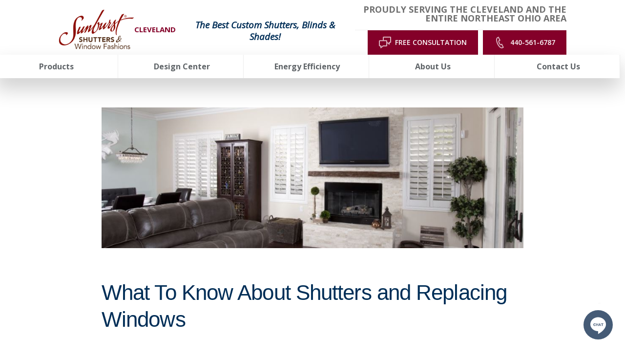

--- FILE ---
content_type: text/html; charset=utf-8
request_url: https://www.sunburstshutterscleveland.com/blog/what-to-know-about-shutters-and-replacing-windows
body_size: 80165
content:


<!DOCTYPE html>

<html lang="en-us" class="sun20">

    

        <head>
	<meta charset="utf-8">
<meta name="viewport" content="width=device-width,initial-scale=1,minimum-scale=1">
<meta name="distribution" content="global"><meta name="facebook-domain-verification" content="uifuq0ntslj7g9ghcdczokjhkowig0" /><style>@media (min-width: 1024px) {
#mobile-button {
display: none;
}
}</style><script>const doSplitMobileHeader = () => {
      const content4 = document.getElementsByClassName("header__component--static_content4")[0];
      const content3 = document.getElementsByClassName("header__component--static_content3")[0];
      const mainSection = document.getElementsByClassName("main__wrap")[0];
      const firstInMain = mainSection.childNodes[0];
      if (!!content3) {
      mainSection.insertBefore(content3, firstInMain);
      content3.style.gridColumn = "1 / span 4";
      content3.style.display = "block";
      }
      if (!!content4) {
      mainSection.insertBefore(content4, firstInMain);
      content4.style.gridColumn = "1 / span 4";
      content4.style.display = "block";
      content4.style.marginTop = "-3.5rem";
      content4.style.marginBottom = "-1rem";
      }
}
if (screen.width < 770) {
if(document.readyState === 'loading') {
      document.addEventListener('DOMContentLoaded',doSplitMobileHeader);
} else {
      doSplitMobileHeader();
}
}</script><style>.header{
position: sticky;
top: 0;
background-color: white;
z-index: 3000;
}</style>
<script>(function(w,d,s,l,i){w[l]=w[l]||[];w[l].push({'gtm.start':new Date().getTime(),event:'gtm.js'});var f=d.getElementsByTagName(s)[0],j=d.createElement(s),dl=l!='dataLayer'?'&l='+l:'';j.async=true;j.src='https://www.googletagmanager.com/gtm.js?id='+i+dl;f.parentNode.insertBefore(j,f);})(window,document,'script','dataLayer','GTM-T7HLVGL');</script><meta name="author" content="Sunburst Shutters Cleveland">
<meta name="owner" content="Sunburst Shutters Cleveland">
<meta name="copyright" content="© 2026 Sunburst Shutters Cleveland">
<meta name="msvalidate.01" content="B9AE81E082B6854ED023B75E42BA4BF2">
<meta name="msapplication-TileColor" content="primarythemecolor">
<meta name="theme-color" content="primarythemecolor">
<link rel="apple-touch-icon" sizes="57x57" href="/img/skins/sun20/assets/img/icon-default.png?t=1747156727" type="image/png">
<link rel="apple-touch-icon" sizes="60x60" href="/img/skins/sun20/assets/img/icon-default.png?t=1747156727" type="image/png">
<link rel="apple-touch-icon" sizes="72x72" href="/img/skins/sun20/assets/img/icon-default.png?t=1747156727" type="image/png">
<link rel="apple-touch-icon" sizes="76x76" href="/img/skins/sun20/assets/img/icon-default.png?t=1747156727" type="image/png">
<link rel="apple-touch-icon" sizes="114x114" href="/img/skins/sun20/assets/img/icon-default.png?t=1747156727" type="image/png">
<link rel="apple-touch-icon" sizes="120x120" href="/img/skins/sun20/assets/img/icon-default.png?t=1747156727" type="image/png">
<link rel="apple-touch-icon" sizes="144x144" href="/img/skins/sun20/assets/img/icon-default.png?t=1747156727" type="image/png">
<link rel="apple-touch-icon" sizes="152x152" href="/img/skins/sun20/assets/img/icon-default.png?t=1747156727" type="image/png">
<link rel="apple-touch-icon" sizes="180x180" href="/img/skins/sun20/assets/img/icon-default.png?t=1747156727" type="image/png">
<link rel="icon" sizes="32x32" href="/img/skins/sun20/assets/img/icon-default-32x32.png?t=1747156727" type="image/png">
<link rel="icon" sizes="48x48" href="/img/skins/sun20/assets/img/icon-default.png?t=1747156727" type="image/png">
<link rel="icon" sizes="96x96" href="/img/skins/sun20/assets/img/icon-default.png?t=1747156727" type="image/png">
<link rel="icon" sizes="192x192" href="/img/skins/sun20/assets/img/icon-default.png?t=1747156727" type="image/png">
<meta name="msapplication-TileImage" content="/img/skins/sun20/assets/img/icon-default.png?t=1747156727">
<link rel="manifest" href="/manifest.json?ts=1768900956"><title>
	Shutters And Replacing Windows | Sunburst Shutters Cleveland
</title><link href="https://fonts.googleapis.com/css?family=Open+Sans:400,400i,600,700,800&amp;display=swap" rel="stylesheet">
<link rel="stylesheet" type="text/css" media="all" href="/data/minify/e134ff4b-aa3e-1d0f-8f90-29037f6d10e8.css?t=1767764061">
<style>
			:root {
				--themePrimary: #002e57;
				--themePrimaryDark: #0062cc;
				--themePrimaryLite: #cce4ff;
				--themeSecondary: #840029;
				--themeSecondaryDark: #bf5f00;
				--themeSecondaryLite: #fce4cc;
				--themeBodyBackground: #fff;
				--themeHeadingFont: "Montserrat", sans-serif;
				--themeBodyFont: "Open Sans",sans-serif;
				--themeButtonBorderRadius: 0;
				--themeSecondaryButtonBackground: transparent;
				
				--themePrimaryButtonBackground: #840029;
				--themePrimaryButtonHoverBackground: #fff;
				--themePrimaryButtonText: #fff;
				--themePrimaryButtonHoverText: #707070;
				--themePrimaryButtonBorderColor: #840029;
				
				--themeHeaderButtonBackground: #840029;
				--themeHeaderButtonHoverBackground: #fff;
				--themeHeaderButtonText: #fff;
				--themeHeaderButtonHoverText: #707070;
				--themeHeaderButtonBorderColor: #840029;
				
				--themeFormLabelColor: #222;
				--themeInputBackground: #fff;
				--themeInputBorder: #ccc;
				--themeInputBorderFocus: #222;
				--themeFormLabelColor: #222;
				--themeNavPrimaryColor: #5e6367;
				--themeNavPrimaryColorHover: var(--themeSecondary);
				--themeNavPrimaryBackgroundHover: #fff;
				--themeNavPrimaryBorder: 1px;
				--themeNavPrimaryBorderColor: #ededed;
				--themeNavSubColor: var(--themePrimary);
				--themeNavSubColorHover: var(--themeSecondary);
				--themeNavSubBackgroundHover: transparent;
				--themeNavSubContainerBackground: #fff;
				--themeFooterNavColor: #002e57;
				--themeFooterNavBorderColor: [[footernavlinksborders]];
				--themeFooterNavBackgroundColor: transparent;
				--themeTestimonialsBackground: #ccc;
				--themeTestimonialsBorder: 0;
				--themeBadgesBorderRadius: 50%;
				--themeMarketsBackground: transparent;
			}
			.site-main a:not(.sun-btn){
				text-decoration: underline;background-color: transparent;
			}
			.site-main a:not(.sun-btn):hover{
				text-decoration: none;background-color: transparent;
			}
			
		.mscallouts__callout--primary{
			background-color: ;
			color: ;
			
					border: solid 0.1rem;
				
					border-color: #dadbdd;
				
		}
		.mscallouts__callout-title--primary{
			color: ;
		}
	
		.mscallouts__callout--secondary{
			background-color: ;
			color: ;
			
					border: solid 0.1rem;
				
					border-color: #dadbdd;
				
		}
		.mscallouts__callout-title--secondary{
			color: ;
		}
	
		.mscallouts__callout--tertiary{
			background-color: ;
			color: ;
			
					border: solid 0.1rem;
				
					border-color: #dadbdd;
				
		}
		.mscallouts__callout-title--tertiary{
			color: ;
		}
	</style>
	<style>
@media (max-width: 1367px) {
.main__component--content3 {
    display: none;
}
}
@media (min-width: 1024px) {
.main__component--content5 {
        display: none;
    }
}
</style>

<link rel="canonical" href="https://www.sunburstshutterscleveland.com/blog/what-to-know-about-shutters-and-replacing-windows" /><meta content="Shutters And Replacing Windows | Sunburst Shutters Cleveland" xmlns:og="http://opengraphprotocol.org/schema/" property="og:title" /><meta content="article" xmlns:og="http://opengraphprotocol.org/schema/" property="og:type" /><meta content="Sunburst Shutters Cleveland" xmlns:og="http://opengraphprotocol.org/schema/" property="og:site_name" /><meta content="Do you need to remove plantation shutters to put in a new window? Learn from Sunburst Shutters Cleveland what goes into replacing windows and shutters." xmlns:og="http://opengraphprotocol.org/schema/" property="og:description" /><meta content="https://www.sunburstshutterscleveland.com/blog/what-to-know-about-shutters-and-replacing-windows" xmlns:og="http://opengraphprotocol.org/schema/" property="og:url" /><meta content="en_US" xmlns:og="http://opengraphprotocol.org/schema/" property="og:locale" /><meta content="https://www.sunburstshutterscleveland.com/img/corporate/images/Plantation%20dining.jpg?t=1624640167" xmlns:og="http://opengraphprotocol.org/schema/" property="og:image" /><meta name="title" content="Shutters And Replacing Windows | Sunburst Shutters Cleveland" /><meta name="keywords" content="Replace windows, window shutters, plantation shutters" /><meta name="description" content="Do you need to remove plantation shutters to put in a new window? Learn from Sunburst Shutters Cleveland what goes into replacing windows and shutters." /><meta http-equiv="last-modified" content="2021-06-25T12:56:38.0300000-04:00" />
<script async="" src="https://www.googletagmanager.com/gtag/js"></script>
<script>
window.dataLayer=window.dataLayer||[];
function gtag(){dataLayer.push(arguments);}
if(window.location.host==='www.sunburstshutterscleveland.com'){
gtag('js',new Date());
gtag('config','G-372W0E769M',{'custom_map':{'dimension1':'mrid'},'mrid':'3892'});}
</script>
<script>
window.dataLayer=window.dataLayer||[];
function gtag(){dataLayer.push(arguments);}
if(window.location.host==='www.sunburstshutterscleveland.com'){
gtag('js',new Date());
gtag('config','G-FBFKK1T5Q0',{'custom_map':{'dimension1':'mrid'},'mrid':'3892'});}
</script>
<script>
window.dataLayer=window.dataLayer||[];
function gtag(){dataLayer.push(arguments);}
if(window.location.host==='www.sunburstshutterscleveland.com'){
gtag('js',new Date());
gtag('config','G-E3BPQEVL5X',{'custom_map':{'dimension1':'mrid'},'mrid':'3892'});}
</script>
<script>
window.dataLayer=window.dataLayer||[];
function gtag(){dataLayer.push(arguments);}
if(window.location.host==='www.sunburstshutterscleveland.com'){
gtag('js',new Date());
gtag('config','G-1ZLXY690X2',{'custom_map':{'dimension1':'mrid'},'mrid':'3892'});}
</script></head>
    
    

    <body id="top">

        
	<noscript aria-hidden="true" role="presentation">
  <iframe src="//www.googletagmanager.com/ns.html?id=GTM-T7HLVGL" title="Google Tag Manager Noscript" style="width:0;height:0;display:none;visibility:hidden"></iframe>
</noscript>


        
    
        






<script src="/static/resources/4d3e1e34-bf30-7322-8e1e-f2d0b2d561a5/MicrosoftAjax.js?_=&amp;t=2a9d95e3" type="text/javascript"></script> 

            

            

            
                <header id="msfHeader" class="header"><div class="wrap header__wrap"><div class="header__component header__component--colsp3 header__component--rowsp2 header__component--colst1 header__component--static_content2 header__component--static_content header__component--logo"><div class="header__component-contain header__component-contain--content"><div class="header__logo-location">
<div class="msmacro-logo"><a href="/" class="msmacro-logo__link" title="Sunburst Shutters Cleveland Home"><picture><source media="(max-width:320px)" srcset="/img/skins/sun20/assets/img/logo-default-320x190.webp?t=1744335105"></source><source media="(max-width:412px)" srcset="/img/skins/sun20/assets/img/logo-default-412x245.webp?t=1744335105"></source><img class="msmacro-logo__img" src="/img/skins/sun20/assets/img/logo-default.webp?t=1744335105" alt="Sunburst Shutters Cleveland Logo"></picture></a></div>
<div class="header__logo-location-text">Cleveland
</div>
</div></div></div><div class="header__component header__component--colsp4 header__component--rowsp2 header__component--colst4 header__component--static_content4 header__component--static_content"><div class="header__component-contain header__component-contain--content"><span style="color: #840029; font-size: 18pt;"><span style="font-size: 14pt;"><strong style="color: #002e57;"><em style="color: #002e57;">The Best Custom Shutters, Blinds &amp; Shades!</em></strong></span></span></div></div><div class="header__component header__component--colsp6 header__component--rowsp1 header__component--colst8 header__component--static_content3 header__component--static_content gray-border-bottom"><div class="header__component-contain header__component-contain--content"><div class="header__service-area">
Proudly Serving the Cleveland and the entire Northeast Ohio area
</div></div></div><div class="header__component header__component--colsp6 header__component--rowsp1 header__component--colst8 header__component--static_content1 header__component--static_content"><div class="header__component-contain header__component-contain--content"><div class="header__buttons header__buttons--2">
<div class="header__button">
<a href="/schedule-your-free-in-home-or-virtual-window-treatment-consultation-in-cleveland-today" class="sun-btn sun-btn--header sun-btn--consultation"><span>Free Consultation</span><svg version="1.1" viewbox="0 0 1024 750" xmlns="http://www.w3.org/2000/svg"><path style="" d="m 309.97503,0 c -34.446,0 -62.515,28.037 -62.515,62.513 l 0,164.101 -184.94703,0 C 28.005,226.614 0,254.65102 0,289.12802 l 0,273.122 c 0,34.477 28.005,62.514 62.513,62.514 l 29.257,0 0,85.958 c 0,11.971 6.814,22.911 17.628,28.131 4.344,2.095 9.003,3.125 13.629,3.125 6.907,0 13.785,-2.283 19.379,-6.753 l 139.81303,-110.461 186.633,0 c 34.445,0 62.515,-28.037 62.515,-62.514 l 0,-136.656 105.025,83.02 c 5.624,4.47 12.501,6.75 19.408,6.75 4.626,0 9.284,-1.031 13.629,-3.125 10.784,-5.22 17.631,-16.129 17.631,-28.132 l 0,-85.954 29.257,0 c 34.507,0 62.51,-28.04 62.51,-62.517 l 0,-273.12302 c 0,-34.476 -28.003,-62.513 -62.51,-62.513 l -406.342,0 z m 0,62.513 406.342,0 0,273.12302 -60.517,0 c -17.285,0 -31.256,13.972 -31.256,31.257 l 0,52.7 -93.177,-73.648 0,-56.817 c 0,-34.477 -28.07,-62.51402 -62.515,-62.51402 l -158.877,0 0,-164.101 z M 62.513,289.12802 l 406.33903,0 0,273.122 -197.479,0 c -7.032,0 -13.848,2.377 -19.412,6.753 l -97.67603,77.205 0,-52.7 c 0,-17.285 -13.973,-31.258 -31.258,-31.258 l -60.514,0 0,-273.122 z"></path></svg></a>
</div>
<div class="header__button">
<a href="tel:440-561-6787" class="sun-btn sun-btn--header"><span>440-561-6787</span><svg version="1.1" viewbox="0 0 1024 1024" xmlns="http://www.w3.org/2000/svg"><path d="M354.766 110.757c-19.489 10.207-40.101 20.909-41.29 21.537-213.719 117.826 168.663 903.862 389.516 797.234 2.874-1.387 21.24-10.901 39.209-20.216l-91.631-186.963c-19.39 10.009-39.738 20.513-41.489 21.372-127.67 65.965-333.494-350.703-204.040-424.068l40.663-21.207-90.938-187.689zM276.843 56.419c1.354-0.727 114.853-56.419 114.853-56.419l163.113 336.632-109.997 57.212c-21.702 53.743 87.172 268.288 133.12 271.855 3.634-2.444 107.883-56.617 107.883-56.617l165.921 338.415s-111.583 57.773-115.283 59.557c-317.308 153.171-771.138-779-459.545-950.668z"></path></svg></a>
</div>
</div></div></div><div class="header__component header__component--colsp12 header__component--rowsp1 header__component--colst1 header__component--menu_primary header__component--menu_primary header__component--full"><div class="header__component-contain header__component-contain--menu header__component-contain--menu_primary"><div class="header__contact header__nav-item"><div class="header__phone"><a href="tel:+14405616787" class="header__phone-tel sun-btn sun-btn--primary"><span class="header__phone-num">440-561-6787</span><span class="header__phone-icon"><svg viewBox="0 0 512 512" width="30" height="30" class="msicon msicon--fa-fas-phone" aria-hidden="true" role="presentation"><path d="M493.4 24.6l-104-24c-11.3-2.6-22.9 3.3-27.5 13.9l-48 112c-4.2 9.8-1.4 21.3 6.9 28l60.6 49.6c-36 76.7-98.9 140.5-177.2 177.2l-49.6-60.6c-6.8-8.3-18.2-11.1-28-6.9l-112 48C3.9 366.5-2 378.1.6 389.4l24 104C27.1 504.2 36.7 512 48 512c256.1 0 464-207.5 464-464 0-11.2-7.7-20.9-18.6-23.4z"></path></svg></span></a></div></div><div class="header__nav header__nav--header_primary header__nav-item"><div class="nav__navicon"><button type="button" class="nav__navicon-btn nav__navicon-btn--open" id="btnNavOpen" aria-label="Open Menu" aria-controls="msfNav" aria-expanded="false"><svg viewBox="0 0 448 512" width="32" height="32" class="msicon msicon--fa-far-bars"><path d="M436 124H12c-6.627 0-12-5.373-12-12V80c0-6.627 5.373-12 12-12h424c6.627 0 12 5.373 12 12v32c0 6.627-5.373 12-12 12zm0 160H12c-6.627 0-12-5.373-12-12v-32c0-6.627 5.373-12 12-12h424c6.627 0 12 5.373 12 12v32c0 6.627-5.373 12-12 12zm0 160H12c-6.627 0-12-5.373-12-12v-32c0-6.627 5.373-12 12-12h424c6.627 0 12 5.373 12 12v32c0 6.627-5.373 12-12 12z"></path></svg></button></div><div class="header__nav-contain header__nav-contain--header_primary" id="divNav"><button type="button" class="nav__navicon-btn nav__navicon-btn--close nav__navicon-btn--hide" id="btnNavClose" aria-label="Close Menu" aria-controls="msfNav" aria-expanded="false"><svg viewBox="0 0 320 512" width="20" height="23" class="msicon msicon--fa-far-times"><path d="M207.6 256l107.72-107.72c6.23-6.23 6.23-16.34 0-22.58l-25.03-25.03c-6.23-6.23-16.34-6.23-22.58 0L160 208.4 52.28 100.68c-6.23-6.23-16.34-6.23-22.58 0L4.68 125.7c-6.23 6.23-6.23 16.34 0 22.58L112.4 256 4.68 363.72c-6.23 6.23-6.23 16.34 0 22.58l25.03 25.03c6.23 6.23 16.34 6.23 22.58 0L160 303.6l107.72 107.72c6.23 6.23 16.34 6.23 22.58 0l25.03-25.03c6.23-6.23 6.23-16.34 0-22.58L207.6 256z"></path></svg></button><nav class="nav nav--header nav--header_primary"><ul class="nav__ul nav__ul--1 nav__ul nav__ul--header_primary">
    <li class="nav__li nav__li--1 nav__li--mc nav__li nav__li--header_primary" data-type="link_page" data-text="Products"><a href="/products" class="nav__a nav__a--1 nav__a nav__a--header_primary nav__ul--columns"><span class="nav__t nav__t--1">Products</span></a><button type="button" class="nav__btn nav__btn--toggle nav__btn--1" title="Expand Menu"><span class="nav__i nav__i--1"><svg viewBox="0 0 256 512" width="25" height="20" class="msicon msicon--fa-fal-angle-down"><path d="M119.5 326.9L3.5 209.1c-4.7-4.7-4.7-12.3 0-17l7.1-7.1c4.7-4.7 12.3-4.7 17 0L128 287.3l100.4-102.2c4.7-4.7 12.3-4.7 17 0l7.1 7.1c4.7 4.7 4.7 12.3 0 17L136.5 327c-4.7 4.6-12.3 4.6-17-.1z"></path></svg></span></button><ul class="nav__ul nav__ul--2 nav__ul nav__ul--header_primary">
        <li class="nav__li nav__li--2 nav__li--mc" data-type="link_page" data-text="Shutters"><a href="/products/window-shutters-cleveland-style-durability-energy-efficiency-and-more" class="nav__a nav__a--2 nav__a nav__a--header_primary"><span class="nav__t nav__t--2">Shutters</span></a><ul class="nav__ul nav__ul--3 nav__ul nav__ul--header_primary">
            <li class="nav__li nav__li--3" data-type="link_page" data-text="Polywood Shutters"><a href="/products/polywood-shutters-the-best-selling-shutters-in-cleveland" class="nav__a nav__a--3 nav__a nav__a--header_primary"><span class="nav__t nav__t--3">Polywood Shutters</span></a></li>
            <li class="nav__li nav__li--3" data-type="link_page" data-text="Ovation Shutters"><a href="/products/add-a-classic-feel-to-your-home-with-ovation-wood-shutters-in-cleveland" class="nav__a nav__a--3 nav__a nav__a--header_primary"><span class="nav__t nav__t--3">Ovation Shutters</span></a></li>
            <li class="nav__li nav__li--3" data-type="link_page" data-text="Reclaimed Wood Shutters"><a href="/products/reclaimed-wood-shutters-inspired-by-nature-made-for-your-contemporary-cleveland-windows" class="nav__a nav__a--3 nav__a nav__a--header_primary"><span class="nav__t nav__t--3">Reclaimed Wood Shutters</span></a></li>
            <li class="nav__li nav__li--3" data-type="link_page" data-text="Studio Shutters"><a href="/products/studio-shutters-streamlined-shutters-for-cleveland" class="nav__a nav__a--3 nav__a nav__a--header_primary"><span class="nav__t nav__t--3">Studio Shutters</span></a></li>
          </ul>
        </li>
        <li class="nav__li nav__li--2 nav__li--mc" data-type="link_page" data-text="Shades"><a href="/products/window-shades-in-cleveland" class="nav__a nav__a--2 nav__a nav__a--header_primary"><span class="nav__t nav__t--2">Shades</span></a><ul class="nav__ul nav__ul--3 nav__ul nav__ul--header_primary">
            <li class="nav__li nav__li--3" data-type="link_page" data-text="Motorized Shades"><a href="/products/remotely-control-your-window-shades-with-motorized-shades-in-cleveland" class="nav__a nav__a--3 nav__a nav__a--header_primary"><span class="nav__t nav__t--3">Motorized Shades</span></a></li>
            <li class="nav__li nav__li--3" data-type="link_page" data-text="Roller Shades"><a href="/products/get-traditional-or-contemporary-roller-shades-in-cleveland" class="nav__a nav__a--3 nav__a nav__a--header_primary"><span class="nav__t nav__t--3">Roller Shades</span></a></li>
            <li class="nav__li nav__li--3" data-type="link_page" data-text="Roman Shades"><a href="/products/add-some-sophistication-to-your-decor-with-roman-shades-in-cleveland" class="nav__a nav__a--3 nav__a nav__a--header_primary"><span class="nav__t nav__t--3">Roman Shades</span></a></li>
            <li class="nav__li nav__li--3" data-type="link_page" data-text="Cellular Shades"><a href="/products/get-durability-energy-efficiency-and-style-with-cellular-shades-in-cleveland" class="nav__a nav__a--3 nav__a nav__a--header_primary"><span class="nav__t nav__t--3">Cellular Shades</span></a></li>
            <li class="nav__li nav__li--3" data-type="link_page" data-text="Transitional Shades"><a href="/products/slide-between-sheer-and-privacy-with-transitional-shades-in-cleveland" class="nav__a nav__a--3 nav__a nav__a--header_primary"><span class="nav__t nav__t--3">Transitional Shades</span></a></li>
            <li class="nav__li nav__li--3" data-type="link_page" data-text="Sheer Shades"><a href="/products/sheer-shades-in-cleveland-bring-both-style-and-functionality" class="nav__a nav__a--3 nav__a nav__a--header_primary"><span class="nav__t nav__t--3">Sheer Shades</span></a></li>
            <li class="nav__li nav__li--3" data-type="link_page" data-text="Woven Shades"><a href="/products/add-some-flair-to-your-windows-using-woven-shades-in-cleveland" class="nav__a nav__a--3 nav__a nav__a--header_primary"><span class="nav__t nav__t--3">Woven Shades</span></a></li>
            <li class="nav__li nav__li--3" data-type="link_page" data-text="Tumble Shades"><a href="/products/tumble-shades" class="nav__a nav__a--3 nav__a nav__a--header_primary"><span class="nav__t nav__t--3">Tumble Shades</span></a></li>
          </ul>
        </li>
        <li class="nav__li nav__li--2 nav__li--mc" data-type="link_page" data-text="Blinds"><a href="/products/custom-blinds-for-cleveland-windows" class="nav__a nav__a--2 nav__a nav__a--header_primary"><span class="nav__t nav__t--2">Blinds</span></a><ul class="nav__ul nav__ul--3 nav__ul nav__ul--header_primary">
            <li class="nav__li nav__li--3" data-type="link_page" data-text="Wood Blinds"><a href="/products/wood-blinds-in-cleveland" class="nav__a nav__a--3 nav__a nav__a--header_primary"><span class="nav__t nav__t--3">Wood Blinds</span></a></li>
            <li class="nav__li nav__li--3" data-type="link_page" data-text="Faux-Wood Blinds"><a href="/products/faux-wood-blinds-in-cleveland" class="nav__a nav__a--3 nav__a nav__a--header_primary"><span class="nav__t nav__t--3">Faux-Wood Blinds</span></a></li>
          </ul>
        </li>
        <li class="nav__li nav__li--2" data-type="link_page" data-text="Custom Window Drapes"><a href="/products/custom-draperies-in-cleveland" class="nav__a nav__a--2 nav__a nav__a--header_primary"><span class="nav__t nav__t--2">Custom Window Drapes</span></a></li>
        <li class="nav__li nav__li--2" data-type="link_page" data-text="Commercial Window Treatments"><a href="/commercial-window-treatments" class="nav__a nav__a--2 nav__a nav__a--header_primary"><span class="nav__t nav__t--2">Commercial Window Treatments</span></a></li>
        <li class="nav__li nav__li--2" data-type="link_custom" data-text="Product Catalog"><a href="/corporate/uploads/2023 Sunburst Product Brochure low resolution.pdf" class="nav__a nav__a--2 nav__a nav__a--header_primary"><span class="nav__t nav__t--2">Product Catalog</span></a></li>
        <li class="nav__li nav__li--2" data-type="link_page" data-text="Financing"><a href="/about-us/financing" class="nav__a nav__a--2 nav__a nav__a--header_primary"><span class="nav__t nav__t--2">Financing</span></a></li>
      </ul>
    </li>
    <li class="nav__li nav__li--1 nav__li--mc nav__li nav__li--header_primary" data-type="link_page" data-text="Design Center"><a href="/design-center" class="nav__a nav__a--1 nav__a nav__a--header_primary nav__ul--columns-2"><span class="nav__t nav__t--1">Design Center</span></a><button type="button" class="nav__btn nav__btn--toggle nav__btn--1" title="Expand Menu"><span class="nav__i nav__i--1"><svg viewBox="0 0 256 512" width="25" height="20" class="msicon msicon--fa-fal-angle-down"><path d="M119.5 326.9L3.5 209.1c-4.7-4.7-4.7-12.3 0-17l7.1-7.1c4.7-4.7 12.3-4.7 17 0L128 287.3l100.4-102.2c4.7-4.7 12.3-4.7 17 0l7.1 7.1c4.7 4.7 4.7 12.3 0 17L136.5 327c-4.7 4.6-12.3 4.6-17-.1z"></path></svg></span></button><ul class="nav__ul nav__ul--2 nav__ul nav__ul--header_primary">
        <li class="nav__li nav__li--2" data-type="link_page" data-text="Window Treatment Visualizer"><a href="/window-treatment-visualizer" class="nav__a nav__a--2 nav__a nav__a--header_primary"><span class="nav__t nav__t--2">Window Treatment Visualizer</span></a></li>
        <li class="nav__li nav__li--2" data-type="link_page" data-text="Shutter Designer"><a href="/shutter-designer" class="nav__a nav__a--2 nav__a nav__a--header_primary"><span class="nav__t nav__t--2">Shutter Designer</span></a></li>
        <li class="nav__li nav__li--2" data-type="link_page" data-text="Idea Gallery"><a href="/idea-gallery-charming-window-treatment-ideas-to-inspire-you" class="nav__a nav__a--2 nav__a nav__a--header_primary"><span class="nav__t nav__t--2">Idea Gallery</span></a></li>
        <li class="nav__li nav__li--2" data-type="link_page" data-text="Design Blog"><a href="/design-tips" class="nav__a nav__a--2 nav__a nav__a--header_primary"><span class="nav__t nav__t--2">Design Blog</span></a></li>
        <li class="nav__li nav__li--2" data-type="link_page" data-text="Designers/Builders"><a href="/designers-and-builders" class="nav__a nav__a--2 nav__a nav__a--header_primary"><span class="nav__t nav__t--2">Designers/Builders</span></a></li>
        <li class="nav__li nav__li--2" data-type="link_page" data-text="Videos"><a href="/video-gallery" class="nav__a nav__a--2 nav__a nav__a--header_primary"><span class="nav__t nav__t--2">Videos</span></a></li>
        <li class="nav__li nav__li--2" data-type="link_page" data-text="FAQs"><a href="/clevelands-frequently-asked-questions-about-shutters" class="nav__a nav__a--2 nav__a nav__a--header_primary"><span class="nav__t nav__t--2">FAQs</span></a></li>
        <li class="nav__li nav__li--2" data-type="link_page" data-text="Total Room Window Guide"><a href="/the-total-guide-for-window-treatments-for-each-room-in-your-cleveland-house" class="nav__a nav__a--2 nav__a nav__a--header_primary"><span class="nav__t nav__t--2">Total Room Window Guide</span></a></li>
        <li class="nav__li nav__li--2 nav__li--mc" data-type="link_page" data-text="Specialty Window Treatments"><a href="/products/shutters-for-specialty-window-types-in-cleveland" class="nav__a nav__a--2 nav__a nav__a--header_primary"><span class="nav__t nav__t--2">Specialty Window Treatments</span></a><ul class="nav__ul nav__ul--3 nav__ul nav__ul--header_primary">
            <li class="nav__li nav__li--3" data-type="link_page" data-text="French Doors"><a href="/products/can-shutters-be-installed-on-french-doors" class="nav__a nav__a--3 nav__a nav__a--header_primary"><span class="nav__t nav__t--3">French Doors</span></a></li>
            <li class="nav__li nav__li--3" data-type="link_page" data-text="Sliding Doors"><a href="/products/sliding-glass-door-shutters-clevelands-charming-alternative-to-vertical-blinds" class="nav__a nav__a--3 nav__a nav__a--header_primary"><span class="nav__t nav__t--3">Sliding Doors</span></a></li>
            <li class="nav__li nav__li--3" data-type="link_page" data-text="Sidelight"><a href="/products/sidelight-window-treatments-cleveland-sunburst-shutters-cleveland" class="nav__a nav__a--3 nav__a nav__a--header_primary"><span class="nav__t nav__t--3">Sidelight</span></a></li>
            <li class="nav__li nav__li--3" data-type="link_page" data-text="Bay Windows"><a href="/products/cover-your-stunning-bay-windows-with-bay-window-shutters-in-cleveland" class="nav__a nav__a--3 nav__a nav__a--header_primary"><span class="nav__t nav__t--3">Bay Windows</span></a></li>
            <li class="nav__li nav__li--3" data-type="link_page" data-text="Arched Shutters"><a href="/products/for-every-arched-window-theres-an-arched-window-shutter-in-cleveland" class="nav__a nav__a--3 nav__a nav__a--header_primary"><span class="nav__t nav__t--3">Arched Shutters</span></a></li>
            <li class="nav__li nav__li--3" data-type="link_page" data-text="Circle Windows"><a href="/products/cover-your-circle-windows-with-circular-shutters-in-cleveland" class="nav__a nav__a--3 nav__a nav__a--header_primary"><span class="nav__t nav__t--3">Circle Windows</span></a></li>
          </ul>
        </li>
      </ul>
    </li>
    <li class="nav__li nav__li--1 nav__li--mc nav__li nav__li--header_primary" data-type="link_page" data-text="Energy Efficiency"><a href="/save-energy-and-money-with-energy-efficient-window-treatments-in-cleveland-ohio" class="nav__a nav__a--1 nav__a nav__a--header_primary"><span class="nav__t nav__t--1">Energy Efficiency</span></a><button type="button" class="nav__btn nav__btn--toggle nav__btn--1" title="Expand Menu"><span class="nav__i nav__i--1"><svg viewBox="0 0 256 512" width="25" height="20" class="msicon msicon--fa-fal-angle-down"><path d="M119.5 326.9L3.5 209.1c-4.7-4.7-4.7-12.3 0-17l7.1-7.1c4.7-4.7 12.3-4.7 17 0L128 287.3l100.4-102.2c4.7-4.7 12.3-4.7 17 0l7.1 7.1c4.7 4.7 4.7 12.3 0 17L136.5 327c-4.7 4.6-12.3 4.6-17-.1z"></path></svg></span></button><ul class="nav__ul nav__ul--2 nav__ul nav__ul--header_primary">
        <li class="nav__li nav__li--2" data-type="link_page" data-text="Energy Tax Credit"><a href="/energy-tax-credit" class="nav__a nav__a--2 nav__a nav__a--header_primary"><span class="nav__t nav__t--2">Energy Tax Credit</span></a></li>
        <li class="nav__li nav__li--2" data-type="link_page" data-text="Temperature Control"><a href="/how-window-shutters-help-you-control-room-temperature" class="nav__a nav__a--2 nav__a nav__a--header_primary"><span class="nav__t nav__t--2">Temperature Control</span></a></li>
        <li class="nav__li nav__li--2" data-type="link_page" data-text="Green Manufacturing"><a href="/green-manufacturing-and-recycled-shutters-in-cleveland" class="nav__a nav__a--2 nav__a nav__a--header_primary"><span class="nav__t nav__t--2">Green Manufacturing</span></a></li>
        <li class="nav__li nav__li--2" data-type="link_page" data-text="Durability"><a href="/how-long-will-shutters-last-on-cleveland-homes" class="nav__a nav__a--2 nav__a nav__a--header_primary"><span class="nav__t nav__t--2">Durability</span></a></li>
      </ul>
    </li>
    <li class="nav__li nav__li--1 nav__li--mc nav__li nav__li--header_primary" data-type="link_page" data-text="About Us"><a href="/about-us" class="nav__a nav__a--1 nav__a nav__a--header_primary nav__ul--columns-2"><span class="nav__t nav__t--1">About Us</span></a><button type="button" class="nav__btn nav__btn--toggle nav__btn--1" title="Expand Menu"><span class="nav__i nav__i--1"><svg viewBox="0 0 256 512" width="25" height="20" class="msicon msicon--fa-fal-angle-down"><path d="M119.5 326.9L3.5 209.1c-4.7-4.7-4.7-12.3 0-17l7.1-7.1c4.7-4.7 12.3-4.7 17 0L128 287.3l100.4-102.2c4.7-4.7 12.3-4.7 17 0l7.1 7.1c4.7 4.7 4.7 12.3 0 17L136.5 327c-4.7 4.6-12.3 4.6-17-.1z"></path></svg></span></button><ul class="nav__ul nav__ul--2 nav__ul nav__ul--header_primary">
        <li class="nav__li nav__li--2" data-type="link_page" data-text="Factory"><a href="/about-us/factory" class="nav__a nav__a--2 nav__a nav__a--header_primary"><span class="nav__t nav__t--2">Factory</span></a></li>
        <li class="nav__li nav__li--2" data-type="link_page" data-text="Offers/Coupons"><a href="/about-us/plantation-shutter-sale-in-cleveland" class="nav__a nav__a--2 nav__a nav__a--header_primary"><span class="nav__t nav__t--2">Offers/Coupons</span></a></li>
        <li class="nav__li nav__li--2" data-type="link_page" data-text="History"><a href="/about-us/sunburst-shutters-company-history-how-we-brought-custom-shutters-to-cleveland" class="nav__a nav__a--2 nav__a nav__a--header_primary"><span class="nav__t nav__t--2">History</span></a></li>
        <li class="nav__li nav__li--2" data-type="link_page" data-text="Staff"><a href="/about-us/our-design-and-installation-staff" class="nav__a nav__a--2 nav__a nav__a--header_primary"><span class="nav__t nav__t--2">Staff</span></a></li>
        <li class="nav__li nav__li--2" data-type="link_page" data-text="Service Area"><a href="/about-us/our-window-treatment-stores-service-area-reaches-beyond-cleveland" class="nav__a nav__a--2 nav__a nav__a--header_primary"><span class="nav__t nav__t--2">Service Area</span></a></li>
        <li class="nav__li nav__li--2" data-type="link_page" data-text="Testimonials"><a href="/about-us/shutters-blinds-and-shades-reviews-in-cleveland" class="nav__a nav__a--2 nav__a nav__a--header_primary"><span class="nav__t nav__t--2">Testimonials</span></a></li>
        <li class="nav__li nav__li--2" data-type="link_page" data-text="Financing"><a href="/about-us/financing" class="nav__a nav__a--2 nav__a nav__a--header_primary"><span class="nav__t nav__t--2">Financing</span></a></li>
        <li class="nav__li nav__li--2" data-type="link_page" data-text="Company Equality, Diversity and Disability"><a href="/about-us/company-equality-diversity-and-disability" class="nav__a nav__a--2 nav__a nav__a--header_primary"><span class="nav__t nav__t--2">Company Equality, Diversity and Disability</span></a></li>
        <li class="nav__li nav__li--2" data-type="link_page" data-text="Window Treatment Safety"><a href="/safe-window-treatments-for-cleveland" class="nav__a nav__a--2 nav__a nav__a--header_primary"><span class="nav__t nav__t--2">Window Treatment Safety</span></a></li>
        <li class="nav__li nav__li--2" data-type="link_page" data-text="Accessibility"><a href="/about-us/accessibility" class="nav__a nav__a--2 nav__a nav__a--header_primary"><span class="nav__t nav__t--2">Accessibility</span></a></li>
      </ul>
    </li>
    <li class="nav__li nav__li--1 nav__li--mc nav__li nav__li--header_primary" data-type="link_page" data-text="Contact Us"><a href="/contact-us-with-your-questions-about-ordering-shutters-and-window-treatments" class="nav__a nav__a--1 nav__a nav__a--header_primary"><span class="nav__t nav__t--1">Contact Us</span></a><button type="button" class="nav__btn nav__btn--toggle nav__btn--1" title="Expand Menu"><span class="nav__i nav__i--1"><svg viewBox="0 0 256 512" width="25" height="20" class="msicon msicon--fa-fal-angle-down"><path d="M119.5 326.9L3.5 209.1c-4.7-4.7-4.7-12.3 0-17l7.1-7.1c4.7-4.7 12.3-4.7 17 0L128 287.3l100.4-102.2c4.7-4.7 12.3-4.7 17 0l7.1 7.1c4.7 4.7 4.7 12.3 0 17L136.5 327c-4.7 4.6-12.3 4.6-17-.1z"></path></svg></span></button><ul class="nav__ul nav__ul--2 nav__ul nav__ul--header_primary">
        <li class="nav__li nav__li--2" data-type="link_page" data-text="In-Home Consultation"><a href="/schedule-your-free-in-home-or-virtual-window-treatment-consultation-in-cleveland-today" class="nav__a nav__a--2 nav__a nav__a--header_primary"><span class="nav__t nav__t--2">In-Home Consultation</span></a></li>
      </ul>
    </li>
  </ul></nav></div></div></div></div><style>@media(min-width: 1025px){.header__component--static_content1{padding:0 0 0 0;margin:0 0 0 0}}@media(min-width: 1025px){.header__component--menu_primary{padding:0 0 0 0;margin:0 0 0 0}}@media(min-width: 1025px){.header__component--static_content2{padding:0 0 0 0;margin:0 0 0 0}}@media(min-width: 1025px){.header__component--static_content3{padding:0 0 0 0;margin:0 0 0 0}}@media(min-width: 1025px){.header__component--static_content4{padding:0 0 0 0;margin:0 0 0 0}}</style></div></header>
            

            <main id="msfMain" class="main">
                
	<section class="main__section main__section--news main__section--detail main__section--news--detail" typeof="BlogPosting" id="msfDetail" property="mainEntity" aria-labelledby="msfDetail msfHeading"><div class="wrap msf-gd main__wrap main__wrap--news main__wrap--detail main__wrap--news--detail"><div class="main__component main__component--colsp8 main__component--rowsp1 main__component--colst1 main__component--content main__component--content1"><div class="main__component-contain main__component-contain--content main__component-contain--content1"><div class="main__content main__content--news main__content--detail main__content--news--detail "><picture><source media="(max-width:320px)" srcset="/img/corporate/uploads/Blog/Polywoodshuttersinlivingroom-320x107.jpg?t=1622298512"></source><source media="(max-width:412px)" srcset="/img/corporate/uploads/Blog/Polywoodshuttersinlivingroom-412x137.jpg?t=1622298512"></source><source media="(max-width:768px)" srcset="/img/corporate/uploads/Blog/Polywoodshuttersinlivingroom-768x256.jpg?t=1622298512"></source><img src="/img/corporate/uploads/Blog/Polywoodshuttersinlivingroom-1000x333.jpg?t=1622298512" alt="Polywood shutters in a living room"></picture></div></div></div><div class="main__component main__component--colsp4 main__component--rowsp5 main__component--colst9 main__component--content main__component--content3" id="sidebar"></div><div class="main__component main__component--colsp8 main__component--rowsp1 main__component--colst1 main__component--h main__component--h1"><div class="main__component-contain main__component-contain--h main__component-contain--h1"><h1 aria-level="1" id="msfHeading" class="main__h1 main__h1--news main__h1--detail main__h1--news--detail ">What To Know About Shutters and Replacing Windows</h1></div></div><div class="main__component main__component--colsp8 main__component--rowsp1 main__component--colst1 main__component--adc main__component--adc"><div class="main__component-contain main__component-contain--adc main__component-contain--adc"><div class="main__component-contain main__component-contain--contributors"><div class="ms-contributors"></div></div></div></div><div class="main__component main__component--colsp8 main__component--rowsp1 main__component--colst1 main__component--date main__component--date"><div class="main__component-contain main__component-contain--date main__component-contain--date"><div class="msdate msdate--news">August 21, 2017</div></div></div><div class="main__component main__component--colsp8 main__component--rowsp1 main__component--colst1 main__component--content main__component--content2"><div class="main__component-contain main__component-contain--content main__component-contain--content2"><div class="main__content main__content--news main__content--detail main__content--news--detail "><p dir="ltr">You know what you&#8217;re in for when you put <a href="/products/window-shutters-cleveland-style-durability-energy-efficiency-and-more">plantation shutters in your Cleveland home</a>: fashionable looks, discrete light control, and protective insulation for a cozier home. But what if disaster strikes, and you need to replace your window? What should you do with your shutters?&nbsp;</p> <p dir="ltr">Luckily, Sunburst Shutters Cleveland can help. This is everything you need to know about shutters and replacing your windows.</p> <h2 dir="ltr">You don&#8217;t need to replace your shutters when you replace your window</h2> <p dir="ltr">Possibly the most commonly asked question about window replacements is if you can swap your windows without getting rid of your shutters. The answer in nearly all cases is yes! It&#8217;s pretty uncommon that your shutters will interfere with replacing a window pane, and in those cases they&#8217;re easy to detach from the bracket affixed to the frame and can be reinstalled after the work is done.</p> <div style="text-align: center; "><picture><source media="(max-width:320px)" srcset="/img/corporate/uploads/Sat%20-%20Installer-320x522.jpg?t=1503079359"></source><img src="/img/corporate/uploads/Sat%20-%20Installer.jpg?t=1503079359" alt="Shutter install in Cleveland living room" width="400" height="652" loading="lazy"></picture>&nbsp;</div> <p dir="ltr">There&#8217;s always the possibility of a rare case where your new windows might interfere with your custom shutters, for instance if you&#8217;re installing tilting windows or casement windows. If that&#8217;s the case, you should still be able to keep your shutters. Our installers can find a solution to coexist with the new windows, whether it&#8217;s a different frame or swapping how your shutters are mounted.</p> <h2 dir="ltr">If You Have The Right Shutters, You Might Not Have To Replace Your Windows</h2> <p dir="ltr">Why do you want to replace your window? If your window is starting to show signs of cracking, that&#8217;s understandable. But what if you&#8217;re trying to replace your window just because you want better insulation, or a better looking window?</p> <p dir="ltr">If that&#8217;s the reason, what you might really be in the market for is a better window treatment. An effective insulator like <a href="/products/polywood-shutters-the-best-selling-shutters-in-cleveland">Polywood faux wood shutters</a> can offer you better control over your home temperature than installing a double-pane window. With shutters, you can update how your windows look, with a lot less hassle.</p> <div style="text-align: center; "><picture><source media="(max-width:320px)" srcset="/img/corporate/uploads/Sat%20-%20Nook-320x191.jpg?t=1503079408"></source><source media="(max-width:412px)" srcset="/img/corporate/uploads/Sat%20-%20Nook-412x246.jpg?t=1503079408"></source><source media="(max-width:768px)" srcset="/img/corporate/uploads/Sat%20-%20Nook-768x459.jpg?t=1503079408"></source><img src="/img/corporate/uploads/Sat%20-%20Nook.jpg?t=1503079408" alt="Plantation shutters in Cleveland bedroom" loading="lazy"></picture>&nbsp;</div> <p dir="ltr">Moreover, plantation shutters are a more valuable home investment, since they add benefits to your home&#8217;s form and function.</p> <h2 dir="ltr">There&#8217;s No Extra Work Required to Put In Shutters</h2> <p dir="ltr">Some homeowners in Cleveland believe that you have to swap out your windows, frame, or trim in order to have shutters installed. That&#8217;s definitely not true. Even if your windows have an unusual shape, operating mechanism, or tilt a certain way, we can design shutters that operate perfectly in tandem with your existing setup. From a unique mount that complements your existing trim, to a custom build that makes room for a window crank, there&#8217;s no additional work necessary.</p> <h2 dir="ltr">Have Any More Questions On Window Replacements and Shutters?</h2> If you have any questions on replacing a window that has shutters on it, or need to put in shutters on a replacement window, Sunburst Shutters Cleveland can help. Call our pros at <strong><a href="tel:+14405616787" class="sun-link sun-link--phone" target="_blank" rel="noopener noreferrer"><span>440-561-6787</span></a></strong> today or fill out the contact form below to reach out with any concerns you have. And be sure to check out our <a href="/clevelands-frequently-asked-questions-about-shutters">Shutter FAQs</a> for more info.</div></div></div><div class="main__component main__component--colsp8 main__component--rowsp1 main__component--colst1 main__component--content main__component--content4" id="disclaimer"></div><div class="main__component main__component--colsp11 main__component--rowsp1 main__component--colst1 main__component--backlink main__component--backlink"><div class="main__component-contain main__component-contain--backlink main__component-contain--backlink"><div class="msbacklink msbacklink--news"><a href="/blog" class="msbacklink-a msbacklink-a--news"><span class="msbacklink-icon msbacklink-icon--news"><svg viewBox="0 0 640 640" class="msicon msicon--arrow-left" width="20" height="20" aria-hidden="true" role="presentation"><path d="M71 303C61.6 312.4 61.6 327.6 71 336.9L239 505C248.4 514.4 263.6 514.4 272.9 505C282.2 495.6 282.3 480.4 272.9 471.1L145.9 344L552 344C565.3 344 576 333.3 576 320C576 306.7 565.3 296 552 296L145.9 296L273 169C282.4 159.6 282.4 144.4 273 135.1C263.6 125.8 248.4 125.7 239.1 135.1L71 303z"></path></svg></span>Back to Blog</a></div></div></div><div class="main__component main__component--colsp10 main__component--rowsp1 main__component--colst2 main__component--form main__component--form1"></div><div class="main__component main__component--colsp4 main__component--rowsp2 main__component--colst1 main__component--content main__component--content5" id="sidebarmobilesat"></div><style>@media(min-width: 1280px){.main__component--content1{padding:60px 0 0 0;margin:0 0 0 0}}@media(min-width: 1280px){.main__component--content3{padding:60px 0 0 5px;margin:0 0 0 0}}@media(min-width: 1280px){.main__component--h1{padding:0 0 0 0;margin:0 0 0 0}}@media(min-width: 1280px){.main__component--date{padding:0 0 0 0;margin:0 0 0 0}}@media(min-width: 1280px){.main__component--content2{padding:0 0 0 0;margin:0 0 0 0}}@media(min-width: 1280px){.main__component--backlink{padding:0 0 0 0;margin:0 0 0 0}}@media(min-width: 1280px){.main__component--form1{padding:0 0 0 0;margin:0 0 0 0}}@media(min-width: 1280px){.main__component--content4{padding:0 0 0 0;margin:0 0 0 0}}@media(min-width: 1280px){.main__component--content5{padding:0 0 0 0;margin:0 0 0 0}}@media(min-width: 1280px){.main__component--adc{padding:0 0 0 0;margin:0 0 0 0}}</style></div></section><script>
			window.mserv = {"this.masterrecordid":"3892","this.publishdate":"August 21, 2017","this.heading":"What To Know About Shutters and Replacing Windows","this.title":"What To Know About Shutters and Replacing Windows","this.removedate":"January 01, 0001","this.summary":"Do you need to remove plantation shutters to put in a new window? Learn from Sunburst Shutters Cleveland what goes into replacing windows and shutters."};
		</script>

            </main>

            
                <footer id="msfFooter" class="footer"><div class="wrap footer__wrap">
    <div class="footer__component footer__component--colsp8 footer__component--rowsp1 footer__component--colst3 footer__component--static_content3 footer__component--static_content footer__component--full" id="schedule" style="background: #fff; border-top: 1px solid #acafb1;">
      <div class="footer__component-contain footer__component-contain--content"><div class="sun-content-contained">
<div class="msform msform--macro" data-formid="8" data-view="macro"></div>
</div></div>
    </div>
    <div class="footer__component footer__component--colsp8 footer__component--rowsp1 footer__component--colst3 footer__component--static_content5 footer__component--static_content footer__component--full">
      <div class="footer__component-contain footer__component-contain--content"><div style="font-size: 18pt;max-width:78rem;margin: 0 auto;text-align:center;"><strong>We serve the entire metropolitan area and beyond!<br>Some areas include, but are not limited to:</strong></div>
</div>
    </div>
    <div class="footer__component footer__component--colsp12 footer__component--rowsp1 footer__component--colst1 footer__component--markets footer__component--markets footer__component--full" style="border-bottom: 1px solid #acafb1;">
      <div class="footer__component-contain footer__component-contain--markets">
        <div class="footer__markets">
          <div class="footer__markets-content">
            
          </div>
          <div class="footer__markets-markets">
            <div class="msf-markets"><ul class="msf-markets__ul footer__markets-list msf-gd"><li class="msf-markets__li footer__markets-item"><a href="/communities/bay-village" class="msf-markets__a footer__markets-link">Bay Village</a></li><li class="msf-markets__li footer__markets-item"><a href="/communities/shaker-heights" class="msf-markets__a footer__markets-link">Shaker Heights</a></li><li class="msf-markets__li footer__markets-item"><a href="/communities/rocky-river" class="msf-markets__a footer__markets-link">Rocky River</a></li><li class="msf-markets__li footer__markets-item"><a href="/communities/north-olmsted" class="msf-markets__a footer__markets-link">North Olmsted</a></li><li class="msf-markets__li footer__markets-item"><a href="/communities/mayfield-heights" class="msf-markets__a footer__markets-link">Mayfield Heights</a></li><li class="msf-markets__li footer__markets-item"><a href="/communities/lakewood" class="msf-markets__a footer__markets-link">Lakewood</a></li><li class="msf-markets__li footer__markets-item"><a href="/communities/independence" class="msf-markets__a footer__markets-link">Independence</a></li><li class="msf-markets__li footer__markets-item"><a href="/communities/cuyahoga-falls" class="msf-markets__a footer__markets-link">Cuyahoga Falls</a></li><li class="msf-markets__li footer__markets-item"><a href="/communities/cleveland-heights" class="msf-markets__a footer__markets-link">Cleveland Heights</a></li><li class="msf-markets__li footer__markets-item"><a href="/communities/cleveland" class="msf-markets__a footer__markets-link">Cleveland</a></li><li class="msf-markets__li footer__markets-item"><a href="/communities/chagrin-falls" class="msf-markets__a footer__markets-link">Chagrin Falls</a></li><li class="msf-markets__li footer__markets-item"><a href="/communities/canton" class="msf-markets__a footer__markets-link">Canton</a></li><li class="msf-markets__li footer__markets-item"><a href="/communities/solon" class="msf-markets__a footer__markets-link">Solon</a></li><li class="msf-markets__li footer__markets-item"><a href="/communities/westlake" class="msf-markets__a footer__markets-link">Westlake</a></li><li class="msf-markets__li footer__markets-item"><a href="/communities/cuyahoga-county" class="msf-markets__a footer__markets-link">Cuyahoga County</a></li><li class="msf-markets__li footer__markets-item"><a href="/communities/lake-county" class="msf-markets__a footer__markets-link">Lake County</a></li><li class="msf-markets__li footer__markets-item"><a href="/communities/lorain-county" class="msf-markets__a footer__markets-link">Lorain County</a></li><li class="msf-markets__li footer__markets-item"><a href="/communities/medina-county" class="msf-markets__a footer__markets-link">Medina County</a></li><li class="msf-markets__li footer__markets-item"><a href="/communities/strongsville" class="msf-markets__a footer__markets-link">Strongsville</a></li><li class="msf-markets__li footer__markets-item"><a href="/communities/north-royalton" class="msf-markets__a footer__markets-link">North Royalton</a></li><li class="msf-markets__li footer__markets-item"><a href="/communities/brunswick" class="msf-markets__a footer__markets-link">Brunswick</a></li><li class="msf-markets__li footer__markets-item"><a href="/communities/akron" class="msf-markets__a footer__markets-link">Akron</a></li><li class="msf-markets__li footer__markets-item"><a href="/communities/chardon" class="msf-markets__a footer__markets-link">Chardon</a></li><li class="msf-markets__li footer__markets-item"><a href="/communities/hudson" class="msf-markets__a footer__markets-link">Hudson</a></li></ul></div>
          </div>
        </div>
      </div>
    </div>
    <div class="footer__component footer__component--colsp12 footer__component--rowsp1 footer__component--colst1 footer__component--menu_primary footer__component--menu_primary">
      <div class="footer__component-contain footer__component-contain--menu footer__component-contain--menu_primary">
        <div class="footer__nav footer__nav--footer_primary footer__nav-item">
          <div class="footer__nav-contain footer__nav-contain--footer_primary">
            
          </div>
        </div>
      </div>
    </div>
    <div class="footer__component footer__component--colsp3 footer__component--rowsp1 footer__component--colst1 footer__component--static_content1 footer__component--static_content">
      <div class="footer__component-contain footer__component-contain--content"><img src="/img/corporate/uploads/sunburstremovedlogo.png?t=1628541606" alt="sunburst shutters logo" loading="lazy">
<h3>Cleveland</h3>
<div>
Sunburst Shutters &amp; Window Fashions</div>
<div>204 Depot Street </div>
<div>Berea, OH 44017
</div>
<div><a href="https://www.google.com/maps/search/Sunburst Shutters Cleveland+204 Depot Street+Berea+OH+44017" class="directions" target="_blank">Directions</a></div>
<div>&nbsp;</div>
<div>
<a href="tel:+14405616787" class="sun-link sun-link--phone" target="_blank" rel="noopener noreferrer"><span>440-561-6787</span></a>
</div>
<div><a href="mailto:ngromen@sunburstshutters.com; 157055676860125@leads.birdeye.com
">Email Store</a></div>
</div>
    </div>
    <div class="footer__component footer__component--colsp3 footer__component--rowsp1 footer__component--colst4 footer__component--static_content2 footer__component--static_content">
      <div class="footer__component-contain footer__component-contain--content"><h3>Information About Sunburst Shutters Cleveland</h3>
<p>From our founding in 2004, Sunburst Shutters Cleveland has been part
of the Sunburst family,
bringing real
artistry, unfailingly
original design, and
personalized service to
loyal clients from Terminal Tower
to the Great Lakes. Sunburst Shutters &amp; Window Fashions
offers the Cleveland and the entire Northeast Ohio area the finest of beautiful, energy-efficient &#8211; and operational &#8211; plantation shutters.</p><div></div><div></div></div>
    </div>
    <div class="footer__component footer__component--colsp2 footer__component--rowsp1 footer__component--colst7 footer__component--static_content4 footer__component--static_content">
      <div class="footer__component-contain footer__component-contain--content"><h3>Hours of Operation</h3>
<div class="msmacro-business-hours"><div class="msmacro-business-hours__day"><div class="msmacro-business-hours__name">Mo:</div><div class="msmacro-business-hours__hours"><div class="msmacro-business-hours__hours-block">9 AM – 5 PM</div></div></div><div class="msmacro-business-hours__day"><div class="msmacro-business-hours__name">Tu:</div><div class="msmacro-business-hours__hours"><div class="msmacro-business-hours__hours-block">9 AM – 5 PM</div></div></div><div class="msmacro-business-hours__day"><div class="msmacro-business-hours__name">We:</div><div class="msmacro-business-hours__hours"><div class="msmacro-business-hours__hours-block">9 AM – 5 PM</div></div></div><div class="msmacro-business-hours__day"><div class="msmacro-business-hours__name">Th:</div><div class="msmacro-business-hours__hours"><div class="msmacro-business-hours__hours-block">9 AM – 5 PM</div></div></div><div class="msmacro-business-hours__day"><div class="msmacro-business-hours__name">Fr:</div><div class="msmacro-business-hours__hours"><div class="msmacro-business-hours__hours-block">9 AM – 5 PM</div></div></div></div>
<div>Sat: Closed</div><div>Sun: Closed&nbsp;</div></div>
    </div>
    <div class="footer__component footer__component--colsp2 footer__component--rowsp1 footer__component--colst9 footer__component--static_content7 footer__component--static_content">
      <div class="footer__component-contain footer__component-contain--content"><div>
<h3>Learn More</h3>
<div><a href="/shutter-designer">Shutter Designer</a></div>
<div><a href="/products">Window Treatments</a></div>
<div><a href="/design-center">Design Center</a></div>
<div><a href="/save-energy-and-money-with-energy-efficient-window-treatments-in-cleveland-ohio">Energy Efficiency</a></div>
<div><a href="/designers-and-builders">Designers &amp; Builders</a>&nbsp;</div>
<div><a href="/design-tips">Blog</a></div>
<div><a href="/about-us">About Us</a>&nbsp;</div>
<div><a href="/contact-us-with-your-questions-about-ordering-shutters-and-window-treatments">Contact Us</a></div>
</div>
</div>
    </div>
    <div class="footer__component footer__component--colsp2 footer__component--rowsp1 footer__component--colst11 footer__component--social footer__component--social">
      <div class="footer__component-contain footer__component-contain--social">
        <h3 class="msf-social__heading">Connect With Us</h3>
        <div class="msf-social"><ul class="msf-social__ul footer__social-list msf-fx msf-fx--ai-c"><li class="msf-social__li footer__social-item"><a href="https://facebook.com/SunburstShuttersCleveland" class="msf-social__a footer__social-link msf-social__a--fb" title="Like us on Facebook"><svg viewBox="0 0 264 512" class="msicon msicon--fa-fab-facebook-f" width="20" height="20" aria-hidden="true" role="presentation"><path d="M215.8 85H264V3.6C255.7 2.5 227.1 0 193.8 0 124.3 0 76.7 42.4 76.7 120.3V192H0v91h76.7v229h94V283h73.6l11.7-91h-85.3v-62.7c0-26.3 7.3-44.3 45.1-44.3z"></path></svg></a></li><li class="msf-social__li footer__social-item"><a href="https://www.pinterest.com/SunburstShutters/" class="msf-social__a footer__social-link msf-social__a--pi" title="Follow us on Pinterest"><svg viewBox="0 0 496 512" class="msicon msicon--fa-fab-pinterest" width="20" height="20" aria-hidden="true" role="presentation"><path d="M496 256c0 137-111 248-248 248-25.6 0-50.2-3.9-73.4-11.1 10.1-16.5 25.2-43.5 30.8-65 3-11.6 15.4-59 15.4-59 8.1 15.4 31.7 28.5 56.8 28.5 74.8 0 128.7-68.8 128.7-154.3 0-81.9-66.9-143.2-152.9-143.2-107 0-163.9 71.8-163.9 150.1 0 36.4 19.4 81.7 50.3 96.1 4.7 2.2 7.2 1.2 8.3-3.3.8-3.4 5-20.3 6.9-28.1.6-2.5.3-4.7-1.7-7.1-10.1-12.5-18.3-35.3-18.3-56.6 0-54.7 41.4-107.6 112-107.6 60.9 0 103.6 41.5 103.6 100.9 0 67.1-33.9 113.6-78 113.6-24.3 0-42.6-20.1-36.7-44.8 7-29.5 20.5-61.3 20.5-82.6 0-19-10.2-34.9-31.4-34.9-24.9 0-44.9 25.7-44.9 60.2 0 22 7.4 36.8 7.4 36.8s-24.5 103.8-29 123.2c-5 21.4-3 51.6-.9 71.2C65.4 450.9 0 361.1 0 256 0 119 111 8 248 8s248 111 248 248z"></path></svg></a></li><li class="msf-social__li footer__social-item"><a href="https://www.instagram.com/sunburstshutters/" class="msf-social__a footer__social-link msf-social__a--ig" title="Follow us on Instagram"><svg viewBox="0 0 448 512" class="msicon msicon--fa-fab-instagram" width="20" height="20" aria-hidden="true" role="presentation"><path d="M224.1 141c-63.6 0-114.9 51.3-114.9 114.9s51.3 114.9 114.9 114.9S339 319.5 339 255.9 287.7 141 224.1 141zm0 189.6c-41.1 0-74.7-33.5-74.7-74.7s33.5-74.7 74.7-74.7 74.7 33.5 74.7 74.7-33.6 74.7-74.7 74.7zm146.4-194.3c0 14.9-12 26.8-26.8 26.8-14.9 0-26.8-12-26.8-26.8s12-26.8 26.8-26.8 26.8 12 26.8 26.8zm76.1 27.2c-1.7-35.9-9.9-67.7-36.2-93.9-26.2-26.2-58-34.4-93.9-36.2-37-2.1-147.9-2.1-184.9 0-35.8 1.7-67.6 9.9-93.9 36.1s-34.4 58-36.2 93.9c-2.1 37-2.1 147.9 0 184.9 1.7 35.9 9.9 67.7 36.2 93.9s58 34.4 93.9 36.2c37 2.1 147.9 2.1 184.9 0 35.9-1.7 67.7-9.9 93.9-36.2 26.2-26.2 34.4-58 36.2-93.9 2.1-37 2.1-147.8 0-184.8zM398.8 388c-7.8 19.6-22.9 34.7-42.6 42.6-29.5 11.7-99.5 9-132.1 9s-102.7 2.6-132.1-9c-19.6-7.8-34.7-22.9-42.6-42.6-11.7-29.5-9-99.5-9-132.1s-2.6-102.7 9-132.1c7.8-19.6 22.9-34.7 42.6-42.6 29.5-11.7 99.5-9 132.1-9s102.7-2.6 132.1 9c19.6 7.8 34.7 22.9 42.6 42.6 11.7 29.5 9 99.5 9 132.1s2.7 102.7-9 132.1z"></path></svg></a></li><li class="msf-social__li footer__social-item"><a href="https://www.houzz.com/pro/sunburstshutterscleveland" class="msf-social__a footer__social-link msf-social__a--hz" title="Save us on Houzz"><svg viewBox="0 0 414.6 512" class="msicon msicon--fa-fab-houzz" width="20" height="20" aria-hidden="true" role="presentation"><path d="M258.9 330.7H154.3V480H0V32h109.5v104.5l305.1 85.6V480H258.9V330.7z"></path></svg></a></li></ul></div>
      </div>
    </div>
    <div class="footer__component footer__component--colsp12 footer__component--rowsp1 footer__component--colst1 footer__component--menu_secondary footer__component--menu_secondary">
      <div class="footer__component-contain footer__component-contain--menu footer__component-contain--menu_secondary">
        <div class="footer__nav footer__nav--footer_utility">
          <div class="footer__nav-contain footer__nav-contain--footer_utility">
            <nav class="nav nav--footer nav--footer_utility"><ul class="nav__ul nav__ul--1 nav__ul nav__ul--footer_utility">
    <li class="nav__li nav__li--1 nav__li nav__li--footer_utility" data-type="link_page" data-text="Privacy Policy"><a href="/privacy-policy" class="nav__a nav__a--1 nav__a nav__a--footer_utility"><span class="nav__t nav__t--1">Privacy Policy</span></a><button type="button" class="nav__btn nav__btn--toggle nav__btn--1" title="Expand Menu"><span class="nav__i nav__i--1"><svg viewBox="0 0 256 512" width="25" height="20" class="msicon msicon--fa-fal-angle-down"><path d="M119.5 326.9L3.5 209.1c-4.7-4.7-4.7-12.3 0-17l7.1-7.1c4.7-4.7 12.3-4.7 17 0L128 287.3l100.4-102.2c4.7-4.7 12.3-4.7 17 0l7.1 7.1c4.7 4.7 4.7 12.3 0 17L136.5 327c-4.7 4.6-12.3 4.6-17-.1z"></path></svg></span></button></li>
    <li class="nav__li nav__li--1 nav__li nav__li--footer_utility" data-type="link_page" data-text="Sitemap"><a href="/sitemap" class="nav__a nav__a--1 nav__a nav__a--footer_utility"><span class="nav__t nav__t--1">Sitemap</span></a><button type="button" class="nav__btn nav__btn--toggle nav__btn--1" title="Expand Menu"><span class="nav__i nav__i--1"><svg viewBox="0 0 256 512" width="25" height="20" class="msicon msicon--fa-fal-angle-down"><path d="M119.5 326.9L3.5 209.1c-4.7-4.7-4.7-12.3 0-17l7.1-7.1c4.7-4.7 12.3-4.7 17 0L128 287.3l100.4-102.2c4.7-4.7 12.3-4.7 17 0l7.1 7.1c4.7 4.7 4.7 12.3 0 17L136.5 327c-4.7 4.6-12.3 4.6-17-.1z"></path></svg></span></button></li>
    <li class="nav__li nav__li--1 nav__li nav__li--footer_utility" data-type="link_page" data-text="Terms of Use"><a href="/terms-of-use" class="nav__a nav__a--1 nav__a nav__a--footer_utility"><span class="nav__t nav__t--1">Terms of Use</span></a><button type="button" class="nav__btn nav__btn--toggle nav__btn--1" title="Expand Menu"><span class="nav__i nav__i--1"><svg viewBox="0 0 256 512" width="25" height="20" class="msicon msicon--fa-fal-angle-down"><path d="M119.5 326.9L3.5 209.1c-4.7-4.7-4.7-12.3 0-17l7.1-7.1c4.7-4.7 12.3-4.7 17 0L128 287.3l100.4-102.2c4.7-4.7 12.3-4.7 17 0l7.1 7.1c4.7 4.7 4.7 12.3 0 17L136.5 327c-4.7 4.6-12.3 4.6-17-.1z"></path></svg></span></button></li>
    <li class="nav__li nav__li--1 nav__li nav__li--footer_utility" data-type="content">
      <div class="nav__con nav__con--1">© Sunburst Shutters Cleveland 2025 All rights reserved</div>
    </li>
  </ul></nav>
          </div>
        </div>
      </div>
    </div>
    <div class="footer__component footer__component--colsp12 footer__component--rowsp1 footer__component--colst1 footer__component--static_content6 footer__component--static_content">
      <div class="footer__component-contain footer__component-contain--content"><div class="footer-trust"><a href="https://www.houzz.com/pro/sunburstshutterscleveland" target="_blank" rel="noopener" title="Best Of Houzz 2026"><img src="/img/corporate/uploads/BestOfHouzz.png?t=1691160039" alt="Best Of Houzz 2026" loading="lazy"></a></div></div>
    </div>
    <style>@media(min-width: 1025px){.footer__component--static_content3{padding:0 0 40px 0;margin:-40px 0 40px 0}}@media(min-width: 1025px){.footer__component--menu_primary{padding:0 0 0 0;margin:0 0 0 0}}@media(min-width: 1025px){.footer__component--static_content1{padding:0 0 0 0;margin:0 0 0 0}}@media(min-width: 1025px){.footer__component--static_content2{padding:0 0 0 0;margin:0 0 0 0}}@media(min-width: 1025px){.footer__component--social{padding:0 0 0 0;margin:0 0 0 0}}@media(min-width: 1025px){.footer__component--static_content4{padding:0 0 0 0;margin:0 0 0 0}}@media(min-width: 1025px){.footer__component--markets{padding:0 0 20px 0;margin:-20px 0 20px 0}}@media(min-width: 1025px){.footer__component--static_content5{padding:0 0 0 0;margin:0 0 -10px 0}}@media(min-width: 1025px){.footer__component--menu_secondary{padding:0 0 0 0;margin:0 0 0 0}}@media(min-width: 1025px){.footer__component--static_content6{padding:0 0 0 0;margin:0 0 0 0}}@media(min-width: 1025px){.footer__component--static_content7{padding:0 0 0 0;margin:0 0 0 0}}</style>
  </div></footer><div class="sun-fixed-btns">
  <div class="section-contain"><div class="header__buttons header__buttons--2"> <div class="header__button"> <a href="/schedule-your-free-in-home-or-virtual-window-treatment-consultation-in-cleveland-today" class="sun-btn sun-btn--header sun-btn--consultation"><span>Free Consultation</span><svg version="1.1" viewBox="0 0 1024 750" xmlns="http://www.w3.org/2000/svg"><path style="" d="m 309.97503,0 c -34.446,0 -62.515,28.037 -62.515,62.513 l 0,164.101 -184.94703,0 C 28.005,226.614 0,254.65102 0,289.12802 l 0,273.122 c 0,34.477 28.005,62.514 62.513,62.514 l 29.257,0 0,85.958 c 0,11.971 6.814,22.911 17.628,28.131 4.344,2.095 9.003,3.125 13.629,3.125 6.907,0 13.785,-2.283 19.379,-6.753 l 139.81303,-110.461 186.633,0 c 34.445,0 62.515,-28.037 62.515,-62.514 l 0,-136.656 105.025,83.02 c 5.624,4.47 12.501,6.75 19.408,6.75 4.626,0 9.284,-1.031 13.629,-3.125 10.784,-5.22 17.631,-16.129 17.631,-28.132 l 0,-85.954 29.257,0 c 34.507,0 62.51,-28.04 62.51,-62.517 l 0,-273.12302 c 0,-34.476 -28.003,-62.513 -62.51,-62.513 l -406.342,0 z m 0,62.513 406.342,0 0,273.12302 -60.517,0 c -17.285,0 -31.256,13.972 -31.256,31.257 l 0,52.7 -93.177,-73.648 0,-56.817 c 0,-34.477 -28.07,-62.51402 -62.515,-62.51402 l -158.877,0 0,-164.101 z M 62.513,289.12802 l 406.33903,0 0,273.122 -197.479,0 c -7.032,0 -13.848,2.377 -19.412,6.753 l -97.67603,77.205 0,-52.7 c 0,-17.285 -13.973,-31.258 -31.258,-31.258 l -60.514,0 0,-273.122 z" /></svg></a> </div> <div class="header__button"> <a href="tel:440-561-6787" class="sun-btn sun-btn--header"><span>440-561-6787</span><svg version="1.1" viewBox="0 0 1024 1024" xmlns="http://www.w3.org/2000/svg"><path d="M354.766 110.757c-19.489 10.207-40.101 20.909-41.29 21.537-213.719 117.826 168.663 903.862 389.516 797.234 2.874-1.387 21.24-10.901 39.209-20.216l-91.631-186.963c-19.39 10.009-39.738 20.513-41.489 21.372-127.67 65.965-333.494-350.703-204.040-424.068l40.663-21.207-90.938-187.689zM276.843 56.419c1.354-0.727 114.853-56.419 114.853-56.419l163.113 336.632-109.997 57.212c-21.702 53.743 87.172 268.288 133.12 271.855 3.634-2.444 107.883-56.617 107.883-56.617l165.921 338.415s-111.583 57.773-115.283 59.557c-317.308 153.171-771.138-779-459.545-950.668z" /></svg></a> </div> </div></div>
</div>
            

            

                <script type="text/javascript" defer="" src="/data/minify/dfe59a42-e94f-d7f4-ab6e-5d2a467ca622.js?t=1768596592"></script>

                <div id="popupsMain"><div class="mspop__popup mspop__popup--modal mspop__popup--modal-normal" id="divMSPopContain_4762" data-ty="0" data-tr="5" data-fr="1" data-ex="0" data-enabledbreakpoints="[{&quot;id&quot;:2,&quot;start&quot;:0,&quot;end&quot;:768},{&quot;id&quot;:3,&quot;start&quot;:768,&quot;end&quot;:1024},{&quot;id&quot;:4,&quot;start&quot;:1024,&quot;end&quot;:1366},{&quot;id&quot;:5,&quot;start&quot;:1366,&quot;end&quot;:1920},{&quot;id&quot;:6,&quot;start&quot;:1920,&quot;end&quot;:9999}]" data-mrid="4762" data-trv=".sun-btn--consultation"><div class="mspop__box mspop__box--modal mspop__box--modal-normal" style="max-width:600px"><div class="mspop__info mspop__info--modal"><div class="mspop__form"><div class="msform msform--popup" data-formid="10" data-view="popup"></div></div></div></div></div><div class="mspop__popup mspop__popup--modal mspop__popup--modal-normal" id="divMSPopContain_28194" data-ty="0" data-tr="1" data-fr="0" data-ex="0" data-enabledbreakpoints="[{&quot;id&quot;:4,&quot;start&quot;:1024,&quot;end&quot;:1366},{&quot;id&quot;:5,&quot;start&quot;:1366,&quot;end&quot;:1920},{&quot;id&quot;:6,&quot;start&quot;:1920,&quot;end&quot;:9999}]" data-mrid="28194" data-trv="120"><div class="mspop__box mspop__box--modal mspop__box--modal-normal" style="max-width:800px"><div class="mspop__info mspop__info--modal"><div class="mspop__content"><div class="popup__container popup__container--background">
<div class="popup__container--radial popup__container--outer">
<div class="popup__container--radial popup__container--inner">
<div class="popup__container--text popup__container">
<div class="popup__text popup__text--headline">Design Your Shutters</div>
<div class="popup__text popup__text--content">Explore your shutter options with Sunburst&rsquo;s new Shutter Designer. Choose the color, louver size, frame, and more! See how your custom shutters will look in your home.</div>
<div class="popup__container--link popup__container">
<a class="popup__link" href="/shutter-designer">Try It Now</a></div>
<div>&nbsp;</div>
</div>
</div>
</div>
</div></div></div></div><style>.mspop__popup[data-mrid="28194"] .mspop__box--modal{min-width:240px;padding:0;z-index:1000}.mspop__popup[data-mrid="28194"] .mspop__content{padding:0}.mspop__popup[data-mrid="28194"] .popup__container{text-align:center;width:100%;margin-left:auto;margin-right:auto}.mspop__popup[data-mrid="28194"] .popup__container--background{max-width:800px;height:420px;background:rgba(234,224,224,0);background-image:url(/corporate/uploads/shutterbackground2.webp);background-repeat:no-repeat;background-position:center center;background-size:cover}.mspop__popup[data-mrid="28194"] .popup__container--radial{border-radius:100%}.mspop__popup[data-mrid="28194"] .popup__container--outer{background:#002e57;max-width:100%;width:392px;height:392px;margin-right:auto;margin-left:auto;position:absolute;top:50%;left:26%;transform:translate(-51%, -51%)}.mspop__popup[data-mrid="28194"] .popup__container--inner{border:solid #e6ead1 1px;max-width:100%;width:370px;height:370px;margin-left:auto;margin-right:auto;position:relative;top:10px}.mspop__popup[data-mrid="28194"] .popup__container--text{padding-top:20%}.mspop__popup[data-mrid="28194"] .popup__container--link{padding-top:10px}.mspop__popup[data-mrid="28194"] .popup__text{color:#fff;width:100%;max-width:300px;margin-right:auto;margin-left:auto;padding-bottom:25px}.mspop__popup[data-mrid="28194"] .popup__text--headline{font-weight:300;font-style:normal;font-size:2.8rem}.mspop__popup[data-mrid="28194"] .popup__text--content{font-size:1.75rem;font-weight:300}.mspop__popup[data-mrid="28194"] .popup__link{color:#fff;font-size:1.25rem;line-height:2rem;font-weight:bolder;padding:10px 15px;text-decoration:none;position:relative;top:10px;background:#840029;border-radius:100px;font-size:2.25rem}.mspop__popup[data-mrid="28194"] .popup__link:hover{background:#5e6367;color:#fff}@media only screen and (max-width: 800px){.mspop__popup[data-mrid="28194"] .popup__container--outer{height:300px;width:300px;top:50%;left:26%}.mspop__popup[data-mrid="28194"] .popup__container--text{max-width:250px;padding-top:70px}.mspop__popup[data-mrid="28194"] .popup__container--inner{height:278px;width:278px}.mspop__popup[data-mrid="28194"] .popup__text--headline{font-size:2rem}.mspop__popup[data-mrid="28194"] .popup__text--content{font-size:1.5rem}.mspop__popup[data-mrid="28194"] .popup__link{font-size:1.8rem;padding:8px 12px}.mspop__popup[data-mrid="28194"] .popup__text{padding-bottom:10px}.mspop__popup[data-mrid="28194"] .popup__container--link{padding-top:15px}.mspop__popup[data-mrid="28194"] .container{margin-top:27%}}.mspop__popup[data-mrid="28194"] .mspop__box.mspop__box--modal.mspop__box--modal-normal{position:fixed !important}</style></div><div class="mspop__popup mspop__popup--modal mspop__popup--modal-normal" id="divMSPopContain_59054" data-ty="0" data-tr="1" data-fr="0" data-ex="0" data-enabledbreakpoints="[{&quot;id&quot;:2,&quot;start&quot;:0,&quot;end&quot;:768},{&quot;id&quot;:3,&quot;start&quot;:768,&quot;end&quot;:1024}]" data-mrid="59054" data-trv="120"><div class="mspop__box mspop__box--modal mspop__box--modal-normal" style="max-width:350px"><div class="mspop__info mspop__info--modal"><div class="mspop__content"><div class="popup__container popup__container--background">
    <div class="popup__container">
        <div class="popup__container--text popup__container">
            <div style="display:flex; justify-content: center">
                <div><img src="/corporate/uploads/newsticker copy.png" alt="" width="75"></div>
                <div style="margin:auto 0;line-height:1;text-align:left">
                    <div style="font-size:3.5rem">Design</div>
                    <div style="font-size:2rem">Your Shutters</div>
                </div>
            </div>
            <div>
                <img src="/corporate/images/mobilemockupforSunburstShutterDesigner.webp" alt="">
            </div>
            <div class="popup__text popup__text--content">Explore your shutter options with Sunburst&rsquo;s new Shutter Designer. See how your custom shutters will look in your home.</div>
            <div class="popup__link-container">
                <a class="popup__link" href="/shutter-designer">Try It Now</a>
            </div>
        </div>
    </div>
</div></div></div></div><style>.mspop__popup[data-mrid="59054"] .mspop__box{padding:20px 0}.mspop__popup[data-mrid="59054"] .mspop__content{padding:0}.mspop__popup[data-mrid="59054"] .popup__container{color:#002e57;text-align:center;width:100%;margin:auto}.mspop__popup[data-mrid="59054"] .popup__container--text{padding:3rem 0}.mspop__popup[data-mrid="59054"] .popup__link-container{margin:2rem auto}.mspop__popup[data-mrid="59054"] .popup__text--headline{font-weight:700}.mspop__popup[data-mrid="59054"] .popup__text--content{font-size:1.75rem;font-weight:300;margin:1.5rem}.mspop__popup[data-mrid="59054"] .popup__link{color:#fff;font-size:1.25rem;line-height:2rem;font-weight:bolder;padding:10px 15px;text-decoration:none;position:relative;top:10px;background:#840029;border-radius:100px;font-size:2rem}.mspop__popup[data-mrid="59054"] .popup__link:hover{background:#5e6367;color:#fff}</style></div></div>

            
                
        





        
	<!--START RJ CODE-->  <img src="https://ds.reson8.com/insights.gif?rand=[cache_buster]&evkey=101104916" width="1" height="1" border="0" alt="" />  <!--END RJ CODE--><script>
if (screen.width < 1024) {
Array.from(document.querySelectorAll('.header__button .sun-btn--consultation')).forEach(c => c.parentNode.style.display = "none");
}
</script>
<style>
@media (max-width: 1024px) {
.header__buttons {
    grid-template-columns: repeat(1,1fr);
}
.sun-fixed-btns .sun-btn--header {
display:flex;
    font-size: 1.8rem;
}
.sun-fixed-btns .sun-btn--header svg {
margin:0;
}
}
</style><style>.msform__box {
display: flex;
flex-direction: column;
}
.msform__msg--i {
order: 1;
}
.msform__fields {
order: 2;
}
.msform__msg--o {
order: 4;
}
.msform__submit {
order: 3;
}</style>
<style>.flex-container { display: flex; text-align: center;
}
.flex-container > div { flex:1;
}.text-content { text-align: left; display:inline-block;}</style>
<style>.tns-horizontal.tns-subpixel>.tns-item {
    display: inline-block;
    vertical-align: top;
    white-space: normal;
}</style><script>
document.querySelector('#sidebar').innerHTML = `<h3>
    Categories</h3>
<div><br></div>
<div><a href="/blog?cid=8" style="cursor: text;">The Latest Tips & Trends</a></div>
<div><a href="/blog?cid=1" style="cursor: text;">Window Types</a> </div>
<div><a href="/blog?cid=2" style="cursor: text;">Decor and Design</a></div>
<div><a href="/blog?cid=3" style="cursor: text;">Energy Efficiency</a></div>
<div><a href="/blog?cid=4" style="cursor: text;">Home Improvement</a></div>
<div><a href="/blog?cid=5" style="cursor: text;">Industry News</a></div>
<div><a href="/blog?cid=6" style="cursor: text;">Living Spaces</a></div>
<div><a href="/blog?cid=9" style="cursor: text;">Window Treatment Tips</a> </div>
<div> <br></div>
<h3>
    Learn More
</h3>
<div>
    <div><a href="/products" style="cursor: text;">Products</a></div>
    <div><a href="/idea-gallery-charming-window-treatment-ideas-to-inspire-you" style="cursor: text;">Idea Gallery</a></div>
    <div><a href="/blog" style="cursor: text;">Blog</a></div>
    <div><a href="/clevelands-frequently-asked-questions-about-shutters" style="cursor: text;">FAQs</a></div>
    <div><a href="/video-gallery" style="cursor: text;">Videos</a></div>
    <div><a href="/the-total-guide-for-window-treatments-for-each-room-in-your-cleveland-house" style="cursor: text;">Ultimate Room Guide</a></div>
    <div><a href="/cleveland-specialty-window-treatment-guide" style="cursor: text;">Specialty Window Treatment Guide</a></div>
    <div><a href="/save-energy-and-money-with-energy-efficient-window-treatments-in-cleveland-ohio" style="cursor: text;">Energy Savings</a></div>
    <div><a href="/blinds-vs-shutters" style="cursor: text;">Blinds vs Shutters</a></div>
    <div> <br></div>
</div>
<div><a href="" style="cursor: text;">
    </a>
    <br>
</div>
<div class="consultphoto"><a href="/schedule-your-free-in-home-or-virtual-window-treatment-consultation-in-cleveland-today" style="cursor: text;"><img src="/corporate/uploads/revisedfreeconsultwidget.jpg" alt="Schedule a shutter design consultation"></a>
    <div> <br></div>
</div>
<div class="consultphoto"><a href="/shutter-designer" style="cursor: text;"><img src="/corporate/uploads/shutterdesignpromowidgetver43.png" alt="shutter designer quick link with image of shutters"></a>
</div>`; 
document.querySelector('#disclaimer').innerHTML = ``;
document.querySelector('#sidebarmobilesat').innerHTML = `<h3>
Categories</h3>
<div></div>
<div><a href="/blog?cid=8">The Latest Tips & Trends</a></div>
<div><a href="/blog?cid=1">Window Types</a> </div>
<div><a href="/blog?cid=2">Decor and Design</a></div>
<div><a href="/blog?cid=3">Energy Efficiency</a></div>
<div><a href="/blog?cid=4">Home Improvement</a></div>
<div><a href="/blog?cid=5">Industry News</a></div>
<div><a href="/blog?cid=6">Living Spaces</a></div>
<div><a href="/blog?cid=9">Window Treatment Tips</a> </div>
<div> </div>
<div></div>
<h3>
Learn More
</h3>
<div>
<div><a href="/products">Products</a></div>
<div><a href="/idea-gallery-charming-window-treatment-ideas-to-inspire-you">Idea Gallery</a></div>
<div><a href="/blog">Blog</a></div>
<div><a href="/clevelands-frequently-asked-questions-about-shutters">FAQs</a></div>
<div><a href="/video-gallery">Videos</a></div>
<div><a href="/the-total-guide-for-window-treatments-for-each-room-in-your-cleveland-house">Ultimate Room Guide</a></div>
<div><a href="/cleveland-specialty-window-treatment-guide">Specialty Window Treatment Guide</a></div>
<div><a href="/save-energy-and-money-with-energy-efficient-window-treatments-in-cleveland-ohio">Energy Savings</a></div>
<div><a href="/blinds-vs-shutters">Blinds vs Shutters</a></div>
</div>`; 
</script>


        <script type="application/ld+json">{"@context":"https://schema.org/","@graph":[{"@type":"LocalBusiness","name":"Sunburst Shutters Cleveland","faxNumber":"440-234-7602","telephone":["440-561-6787"],"areaServed":["Cleveland","Bay Village","Shaker Heights","Rocky River","North Olmsted","Mayfield Heights","Lakewood","Independence","Cuyahoga Falls","Cleveland Heights","Cleveland","Chagrin Falls","Canton","Solon","Westlake","Cuyahoga County","Lake County","Lorain County","Medina County","Strongsville","North Royalton","Brunswick","Akron","Chardon","Hudson"],"openingHours":["Fr 09:00-17:00","Th 09:00-17:00","We 09:00-17:00","Tu 09:00-17:00","Mo 09:00-17:00"],"address":{"@type":"PostalAddress","streetAddress":"204 Depot Street","addressLocality":"Berea","addressRegion":"Ohio","postalCode":"44017","addressCountry":"United States"},"image":{"@type":"ImageObject","url":"https://www.sunburstshutterscleveland.com/skins/sun20/assets/img/logo-default.webp"}}]}</script>
    </body>
</html>